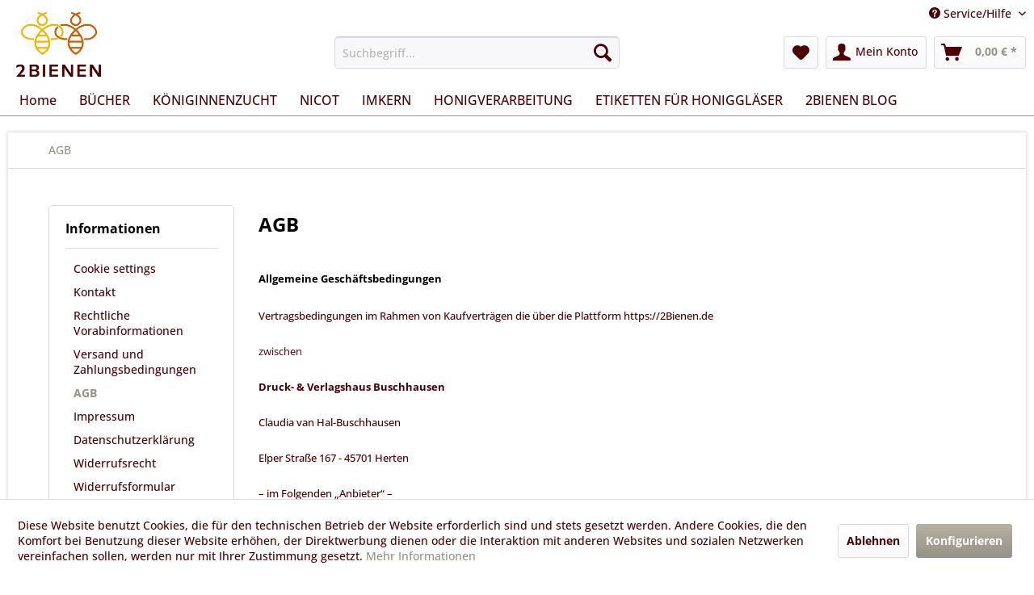

--- FILE ---
content_type: text/html; charset=UTF-8
request_url: https://2bienen.de/agb
body_size: 11572
content:
<!DOCTYPE html> <html class="no-js" lang="de" itemscope="itemscope" itemtype="https://schema.org/WebPage"> <head> <meta charset="utf-8"> <meta name="author" content="" /> <meta name="robots" content="index,follow" /> <meta name="revisit-after" content="15 days" /> <meta name="keywords" content="" /> <meta name="description" content="" /> <meta property="og:type" content="website" /> <meta property="og:site_name" content="2bienen.de" /> <meta property="og:title" content="2bienen.de" /> <meta property="og:description" content="" /> <meta property="og:image" content="https://2bienen.de/media/image/97/78/6f/2bienene_logo_rgb.png" /> <meta name="twitter:card" content="website" /> <meta name="twitter:site" content="2bienen.de" /> <meta name="twitter:title" content="2bienen.de" /> <meta name="twitter:description" content="" /> <meta name="twitter:image" content="https://2bienen.de/media/image/97/78/6f/2bienene_logo_rgb.png" /> <meta itemprop="copyrightHolder" content="2bienen.de" /> <meta itemprop="copyrightYear" content="2014" /> <meta itemprop="isFamilyFriendly" content="True" /> <meta itemprop="image" content="https://2bienen.de/media/image/97/78/6f/2bienene_logo_rgb.png" /> <meta name="viewport" content="width=device-width, initial-scale=1.0"> <meta name="mobile-web-app-capable" content="yes"> <meta name="apple-mobile-web-app-title" content="2bienen.de"> <meta name="apple-mobile-web-app-capable" content="yes"> <meta name="apple-mobile-web-app-status-bar-style" content="default"> <link rel="apple-touch-icon-precomposed" href="https://2bienen.de/media/image/6f/80/a3/2bienen_appletouch.png"> <link rel="shortcut icon" href="https://2bienen.de/media/image/63/54/8c/favicon.png"> <meta name="msapplication-navbutton-color" content="#959287" /> <meta name="application-name" content="2bienen.de" /> <meta name="msapplication-starturl" content="https://2bienen.de/" /> <meta name="msapplication-window" content="width=1024;height=768" /> <meta name="msapplication-TileImage" content="https://2bienen.de/media/image/a1/82/1a/2bienen_windows.png"> <meta name="msapplication-TileColor" content="#959287"> <meta name="theme-color" content="#959287" /> <link rel="canonical" href="https://2bienen.de/agb" /> <title itemprop="name">AGB | 2bienen.de</title> <link href="/web/cache/1764610448_1dd63aed019f9fe5400cc821ad0a9f9f.css" media="all" rel="stylesheet" type="text/css" /> <script>
window.basketData = {
hasData: false,
data:[]
};
</script> <script>
var gaProperty = 'UA-141018514-1';
// Disable tracking if the opt-out cookie exists.
var disableStr = 'ga-disable-' + gaProperty;
if (document.cookie.indexOf(disableStr + '=true') > -1) {
window[disableStr] = true;
}
// Opt-out function
function gaOptout() {
document.cookie = disableStr + '=true; expires=Thu, 31 Dec 2199 23:59:59 UTC; path=/';
window[disableStr] = true;
}
</script> <div data-googleAnalytics="true" data-googleConversionID="" data-googleConversionLabel="" data-googleConversionLanguage="" data-googleTrackingID="UA-141018514-1" data-googleAnonymizeIp="1" data-googleOptOutCookie="1" data-googleTrackingLibrary="ua" data-realAmount="" data-showCookieNote="1" data-cookieNoteMode="1" > </div> </head> <body class="is--ctl-custom is--act-index" data-dvsn-context-selection-status="true" data-dvsn-context-selection-status-url="/widgets/DvsnContextSelection/getStatus" data-dvsn-context-selection-modal-url="/widgets/DvsnContextSelection/getModalContent" data-dvsn-context-selection-submit-url="/widgets/DvsnContextSelection/setContext"> <div data-paypalUnifiedMetaDataContainer="true" data-paypalUnifiedRestoreOrderNumberUrl="https://2bienen.de/widgets/PaypalUnifiedOrderNumber/restoreOrderNumber" class="is--hidden"> </div> <div class="page-wrap"> <noscript class="noscript-main"> <div class="alert is--warning"> <div class="alert--icon"> <i class="icon--element icon--warning"></i> </div> <div class="alert--content"> Um 2bienen.de in vollem Umfang nutzen zu k&ouml;nnen, empfehlen wir Ihnen Javascript in Ihrem Browser zu aktiveren. </div> </div> </noscript> <header class="header-main"> <div class="top-bar"> <div class="container block-group"> <nav class="top-bar--navigation block" role="menubar">   <div class="navigation--entry entry--service has--drop-down" role="menuitem" aria-haspopup="true" data-drop-down-menu="true"> <i class="icon--service"></i> Service/Hilfe <ul class="service--list is--rounded" role="menu"> <li class="service--entry" role="menuitem"> <a class="service--link" href="https://2bienen.de/cookie-settings" title="Cookie settings" > Cookie settings </a> </li> <li class="service--entry" role="menuitem"> <a class="service--link" href="https://2bienen.de/kontaktformular" title="Kontakt" target="_self"> Kontakt </a> </li> <li class="service--entry" role="menuitem"> <a class="service--link" href="https://2bienen.de/rechtliche-vorabinformationen" title="Rechtliche Vorabinformationen" > Rechtliche Vorabinformationen </a> </li> <li class="service--entry" role="menuitem"> <a class="service--link" href="https://2bienen.de/versand-und-zahlungsbedingungen" title="Versand und Zahlungsbedingungen" > Versand und Zahlungsbedingungen </a> </li> <li class="service--entry" role="menuitem"> <a class="service--link" href="https://2bienen.de/agb" title="AGB" > AGB </a> </li> <li class="service--entry" role="menuitem"> <a class="service--link" href="https://2bienen.de/impressum" title="Impressum" > Impressum </a> </li> <li class="service--entry" role="menuitem"> <a class="service--link" href="https://2bienen.de/datenschutzerklaerung" title="Datenschutzerklärung" > Datenschutzerklärung </a> </li> <li class="service--entry" role="menuitem"> <a class="service--link" href="https://2bienen.de/widerrufsrecht" title="Widerrufsrecht" > Widerrufsrecht </a> </li> <li class="service--entry" role="menuitem"> <a class="service--link" href="https://2bienen.de/widerrufsformular" title="Widerrufsformular" > Widerrufsformular </a> </li> </ul> </div> </nav> </div> </div> <div class="container header--navigation"> <div class="logo-main block-group" role="banner"> <div class="logo--shop block"> <a class="logo--link" href="https://2bienen.de/" title="2bienen.de - zur Startseite wechseln"> <picture> <source srcset="https://2bienen.de/media/image/97/78/6f/2bienene_logo_rgb.png" media="(min-width: 78.75em)"> <source srcset="https://2bienen.de/media/image/97/78/6f/2bienene_logo_rgb.png" media="(min-width: 64em)"> <source srcset="https://2bienen.de/media/image/bc/c6/5e/2bienen_secondarylogo_rgb.png" media="(min-width: 48em)"> <img srcset="https://2bienen.de/media/image/bc/c6/5e/2bienen_secondarylogo_rgb.png" alt="2bienen.de - zur Startseite wechseln" /> </picture> </a> </div> </div> <nav class="shop--navigation block-group"> <ul class="navigation--list block-group" role="menubar"> <li class="navigation--entry entry--menu-left" role="menuitem"> <a class="entry--link entry--trigger btn is--icon-left" href="#offcanvas--left" data-offcanvas="true" data-offCanvasSelector=".sidebar-main" aria-label="Menü"> <i class="icon--menu"></i> Menü </a> </li> <li class="navigation--entry entry--search" role="menuitem" data-search="true" aria-haspopup="true" data-minLength="3"> <a class="btn entry--link entry--trigger" href="#show-hide--search" title="Suche anzeigen / schließen" aria-label="Suche anzeigen / schließen"> <i class="icon--search"></i> <span class="search--display">Suchen</span> </a> <form action="/search" method="get" class="main-search--form"> <input type="search" name="sSearch" aria-label="Suchbegriff..." class="main-search--field" autocomplete="off" autocapitalize="off" placeholder="Suchbegriff..." maxlength="30" /> <button type="submit" class="main-search--button" aria-label="Suchen"> <i class="icon--search"></i> <span class="main-search--text">Suchen</span> </button> <div class="form--ajax-loader">&nbsp;</div> </form> <div class="main-search--results"></div> </li>  <li class="navigation--entry entry--notepad" role="menuitem"> <a href="https://2bienen.de/note" title="Merkzettel" aria-label="Merkzettel" class="btn"> <i class="icon--heart"></i> </a> </li> <li class="navigation--entry entry--account with-slt" role="menuitem" data-offcanvas="true" data-offCanvasSelector=".account--dropdown-navigation"> <a href="https://2bienen.de/account" title="Mein Konto" aria-label="Mein Konto" class="btn is--icon-left entry--link account--link"> <i class="icon--account"></i> <span class="account--display"> Mein Konto </span> </a> <div class="account--dropdown-navigation"> <div class="navigation--smartphone"> <div class="entry--close-off-canvas"> <a href="#close-account-menu" class="account--close-off-canvas" title="Menü schließen" aria-label="Menü schließen"> Menü schließen <i class="icon--arrow-right"></i> </a> </div> </div> <div class="account--menu is--rounded is--personalized"> <span class="navigation--headline"> Mein Konto </span> <div class="account--menu-container"> <ul class="sidebar--navigation navigation--list is--level0 show--active-items"> <li class="navigation--entry"> <span class="navigation--signin"> <a href="https://2bienen.de/account#hide-registration" class="blocked--link btn is--primary navigation--signin-btn" data-collapseTarget="#registration" data-action="close"> Anmelden </a> <span class="navigation--register"> oder <a href="https://2bienen.de/account#show-registration" class="blocked--link" data-collapseTarget="#registration" data-action="open"> registrieren </a> </span> </span> </li> <li class="navigation--entry"> <a href="https://2bienen.de/account" title="Übersicht" class="navigation--link"> Übersicht </a> </li> <li class="navigation--entry"> <a href="https://2bienen.de/account/profile" title="Persönliche Daten" class="navigation--link" rel="nofollow"> Persönliche Daten </a> </li> <li class="navigation--entry"> <a href="https://2bienen.de/address/index/sidebar/" title="Adressen" class="navigation--link" rel="nofollow"> Adressen </a> </li> <li class="navigation--entry"> <a href="https://2bienen.de/account/payment" title="Zahlungsarten" class="navigation--link" rel="nofollow"> Zahlungsarten </a> </li> <li class="navigation--entry"> <a href="https://2bienen.de/account/orders" title="Bestellungen" class="navigation--link" rel="nofollow"> Bestellungen </a> </li> <li class="navigation--entry"> <a href="https://2bienen.de/account/downloads" title="Sofortdownloads" class="navigation--link" rel="nofollow"> Sofortdownloads </a> </li> <li class="navigation--entry"> <a href="https://2bienen.de/note" title="Merkzettel" class="navigation--link" rel="nofollow"> Merkzettel </a> </li> </ul> </div> </div> </div> </li> <li class="navigation--entry entry--cart" role="menuitem"> <a class="btn is--icon-left cart--link" href="https://2bienen.de/checkout/cart" title="Warenkorb" aria-label="Warenkorb"> <span class="cart--display"> Warenkorb </span> <span class="badge is--primary is--minimal cart--quantity is--hidden">0</span> <i class="icon--basket"></i> <span class="cart--amount"> 0,00&nbsp;&euro; * </span> </a> <div class="ajax-loader">&nbsp;</div> </li>  </ul> </nav> <div class="container--ajax-cart" data-collapse-cart="true" data-displayMode="offcanvas"></div> </div> </header> <nav class="navigation-main"> <div class="container" data-menu-scroller="true" data-listSelector=".navigation--list.container" data-viewPortSelector=".navigation--list-wrapper"> <div class="navigation--list-wrapper"> <ul class="navigation--list container" role="menubar" itemscope="itemscope" itemtype="https://schema.org/SiteNavigationElement"> <li class="navigation--entry is--home" role="menuitem"><a class="navigation--link is--first" href="https://2bienen.de/" title="Home" aria-label="Home" itemprop="url"><span itemprop="name">Home</span></a></li><li class="navigation--entry" role="menuitem"><a class="navigation--link" href="https://2bienen.de/buecher/" title="BÜCHER" aria-label="BÜCHER" itemprop="url"><span itemprop="name">BÜCHER</span></a></li><li class="navigation--entry" role="menuitem"><a class="navigation--link" href="https://2bienen.de/koeniginnenzucht/" title="KÖNIGINNENZUCHT" aria-label="KÖNIGINNENZUCHT" itemprop="url"><span itemprop="name">KÖNIGINNENZUCHT</span></a></li><li class="navigation--entry" role="menuitem"><a class="navigation--link" href="https://2bienen.de/nicot/" title="NICOT" aria-label="NICOT" itemprop="url"><span itemprop="name">NICOT</span></a></li><li class="navigation--entry" role="menuitem"><a class="navigation--link" href="https://2bienen.de/imkern/" title="IMKERN" aria-label="IMKERN" itemprop="url"><span itemprop="name">IMKERN</span></a></li><li class="navigation--entry" role="menuitem"><a class="navigation--link" href="https://2bienen.de/honigverarbeitung/" title="HONIGVERARBEITUNG" aria-label="HONIGVERARBEITUNG" itemprop="url"><span itemprop="name">HONIGVERARBEITUNG</span></a></li><li class="navigation--entry" role="menuitem"><a class="navigation--link" href="https://2bienen.de/etiketten-fuer-honigglaeser/" title="ETIKETTEN FÜR HONIGGLÄSER" aria-label="ETIKETTEN FÜR HONIGGLÄSER" itemprop="url"><span itemprop="name">ETIKETTEN FÜR HONIGGLÄSER</span></a></li><li class="navigation--entry" role="menuitem"><a class="navigation--link" href="https://2bienen.de/2bienen-blog/" title="2BIENEN BLOG" aria-label="2BIENEN BLOG" itemprop="url"><span itemprop="name">2BIENEN BLOG</span></a></li> </ul> </div> </div> </nav> <section class="content-main container block-group"> <nav class="content--breadcrumb block"> <ul class="breadcrumb--list" role="menu" itemscope itemtype="https://schema.org/BreadcrumbList"> <li role="menuitem" class="breadcrumb--entry is--active" itemprop="itemListElement" itemscope itemtype="https://schema.org/ListItem"> <a class="breadcrumb--link" href="https://2bienen.de/agb" title="AGB" itemprop="item"> <link itemprop="url" href="https://2bienen.de/agb" /> <span class="breadcrumb--title" itemprop="name">AGB</span> </a> <meta itemprop="position" content="0" /> </li> </ul> </nav> <div class="content-main--inner"> <div id='cookie-consent' class='off-canvas is--left block-transition' data-cookie-consent-manager='true' data-cookieTimeout='60'> <div class='cookie-consent--header cookie-consent--close'> Cookie-Einstellungen <i class="icon--arrow-right"></i> </div> <div class='cookie-consent--description'> Diese Website benutzt Cookies, die für den technischen Betrieb der Website erforderlich sind und stets gesetzt werden. Andere Cookies, die den Komfort bei Benutzung dieser Website erhöhen, der Direktwerbung dienen oder die Interaktion mit anderen Websites und sozialen Netzwerken vereinfachen sollen, werden nur mit Ihrer Zustimmung gesetzt. </div> <div class='cookie-consent--configuration'> <div class='cookie-consent--configuration-header'> <div class='cookie-consent--configuration-header-text'>Konfiguration</div> </div> <div class='cookie-consent--configuration-main'> <div class='cookie-consent--group'> <input type="hidden" class="cookie-consent--group-name" value="technical" /> <label class="cookie-consent--group-state cookie-consent--state-input cookie-consent--required"> <input type="checkbox" name="technical-state" class="cookie-consent--group-state-input" disabled="disabled" checked="checked"/> <span class="cookie-consent--state-input-element"></span> </label> <div class='cookie-consent--group-title' data-collapse-panel='true' data-contentSiblingSelector=".cookie-consent--group-container"> <div class="cookie-consent--group-title-label cookie-consent--state-label"> Technisch erforderlich </div> <span class="cookie-consent--group-arrow is-icon--right"> <i class="icon--arrow-right"></i> </span> </div> <div class='cookie-consent--group-container'> <div class='cookie-consent--group-description'> Diese Cookies sind für die Grundfunktionen des Shops notwendig. </div> <div class='cookie-consent--cookies-container'> <div class='cookie-consent--cookie'> <input type="hidden" class="cookie-consent--cookie-name" value="cookieDeclined" /> <label class="cookie-consent--cookie-state cookie-consent--state-input cookie-consent--required"> <input type="checkbox" name="cookieDeclined-state" class="cookie-consent--cookie-state-input" disabled="disabled" checked="checked" /> <span class="cookie-consent--state-input-element"></span> </label> <div class='cookie--label cookie-consent--state-label'> "Alle Cookies ablehnen" Cookie </div> </div> <div class='cookie-consent--cookie'> <input type="hidden" class="cookie-consent--cookie-name" value="allowCookie" /> <label class="cookie-consent--cookie-state cookie-consent--state-input cookie-consent--required"> <input type="checkbox" name="allowCookie-state" class="cookie-consent--cookie-state-input" disabled="disabled" checked="checked" /> <span class="cookie-consent--state-input-element"></span> </label> <div class='cookie--label cookie-consent--state-label'> "Alle Cookies annehmen" Cookie </div> </div> <div class='cookie-consent--cookie'> <input type="hidden" class="cookie-consent--cookie-name" value="shop" /> <label class="cookie-consent--cookie-state cookie-consent--state-input cookie-consent--required"> <input type="checkbox" name="shop-state" class="cookie-consent--cookie-state-input" disabled="disabled" checked="checked" /> <span class="cookie-consent--state-input-element"></span> </label> <div class='cookie--label cookie-consent--state-label'> Ausgewählter Shop </div> </div> <div class='cookie-consent--cookie'> <input type="hidden" class="cookie-consent--cookie-name" value="csrf_token" /> <label class="cookie-consent--cookie-state cookie-consent--state-input cookie-consent--required"> <input type="checkbox" name="csrf_token-state" class="cookie-consent--cookie-state-input" disabled="disabled" checked="checked" /> <span class="cookie-consent--state-input-element"></span> </label> <div class='cookie--label cookie-consent--state-label'> CSRF-Token </div> </div> <div class='cookie-consent--cookie'> <input type="hidden" class="cookie-consent--cookie-name" value="cookiePreferences" /> <label class="cookie-consent--cookie-state cookie-consent--state-input cookie-consent--required"> <input type="checkbox" name="cookiePreferences-state" class="cookie-consent--cookie-state-input" disabled="disabled" checked="checked" /> <span class="cookie-consent--state-input-element"></span> </label> <div class='cookie--label cookie-consent--state-label'> Cookie-Einstellungen </div> </div> <div class='cookie-consent--cookie'> <input type="hidden" class="cookie-consent--cookie-name" value="x-cache-context-hash" /> <label class="cookie-consent--cookie-state cookie-consent--state-input cookie-consent--required"> <input type="checkbox" name="x-cache-context-hash-state" class="cookie-consent--cookie-state-input" disabled="disabled" checked="checked" /> <span class="cookie-consent--state-input-element"></span> </label> <div class='cookie--label cookie-consent--state-label'> Individuelle Preise </div> </div> <div class='cookie-consent--cookie'> <input type="hidden" class="cookie-consent--cookie-name" value="slt" /> <label class="cookie-consent--cookie-state cookie-consent--state-input cookie-consent--required"> <input type="checkbox" name="slt-state" class="cookie-consent--cookie-state-input" disabled="disabled" checked="checked" /> <span class="cookie-consent--state-input-element"></span> </label> <div class='cookie--label cookie-consent--state-label'> Kunden-Wiedererkennung </div> </div> <div class='cookie-consent--cookie'> <input type="hidden" class="cookie-consent--cookie-name" value="nocache" /> <label class="cookie-consent--cookie-state cookie-consent--state-input cookie-consent--required"> <input type="checkbox" name="nocache-state" class="cookie-consent--cookie-state-input" disabled="disabled" checked="checked" /> <span class="cookie-consent--state-input-element"></span> </label> <div class='cookie--label cookie-consent--state-label'> Kundenspezifisches Caching </div> </div> <div class='cookie-consent--cookie'> <input type="hidden" class="cookie-consent--cookie-name" value="paypal-cookies" /> <label class="cookie-consent--cookie-state cookie-consent--state-input cookie-consent--required"> <input type="checkbox" name="paypal-cookies-state" class="cookie-consent--cookie-state-input" disabled="disabled" checked="checked" /> <span class="cookie-consent--state-input-element"></span> </label> <div class='cookie--label cookie-consent--state-label'> PayPal-Zahlungen </div> </div> <div class='cookie-consent--cookie'> <input type="hidden" class="cookie-consent--cookie-name" value="session" /> <label class="cookie-consent--cookie-state cookie-consent--state-input cookie-consent--required"> <input type="checkbox" name="session-state" class="cookie-consent--cookie-state-input" disabled="disabled" checked="checked" /> <span class="cookie-consent--state-input-element"></span> </label> <div class='cookie--label cookie-consent--state-label'> Session </div> </div> <div class='cookie-consent--cookie'> <input type="hidden" class="cookie-consent--cookie-name" value="currency" /> <label class="cookie-consent--cookie-state cookie-consent--state-input cookie-consent--required"> <input type="checkbox" name="currency-state" class="cookie-consent--cookie-state-input" disabled="disabled" checked="checked" /> <span class="cookie-consent--state-input-element"></span> </label> <div class='cookie--label cookie-consent--state-label'> Währungswechsel </div> </div> </div> </div> </div> <div class='cookie-consent--group'> <input type="hidden" class="cookie-consent--group-name" value="comfort" /> <label class="cookie-consent--group-state cookie-consent--state-input"> <input type="checkbox" name="comfort-state" class="cookie-consent--group-state-input"/> <span class="cookie-consent--state-input-element"></span> </label> <div class='cookie-consent--group-title' data-collapse-panel='true' data-contentSiblingSelector=".cookie-consent--group-container"> <div class="cookie-consent--group-title-label cookie-consent--state-label"> Komfortfunktionen </div> <span class="cookie-consent--group-arrow is-icon--right"> <i class="icon--arrow-right"></i> </span> </div> <div class='cookie-consent--group-container'> <div class='cookie-consent--group-description'> Diese Cookies werden genutzt um das Einkaufserlebnis noch ansprechender zu gestalten, beispielsweise für die Wiedererkennung des Besuchers. </div> <div class='cookie-consent--cookies-container'> <div class='cookie-consent--cookie'> <input type="hidden" class="cookie-consent--cookie-name" value="sUniqueID" /> <label class="cookie-consent--cookie-state cookie-consent--state-input"> <input type="checkbox" name="sUniqueID-state" class="cookie-consent--cookie-state-input" /> <span class="cookie-consent--state-input-element"></span> </label> <div class='cookie--label cookie-consent--state-label'> Merkzettel </div> </div> </div> </div> </div> <div class='cookie-consent--group'> <input type="hidden" class="cookie-consent--group-name" value="statistics" /> <label class="cookie-consent--group-state cookie-consent--state-input"> <input type="checkbox" name="statistics-state" class="cookie-consent--group-state-input"/> <span class="cookie-consent--state-input-element"></span> </label> <div class='cookie-consent--group-title' data-collapse-panel='true' data-contentSiblingSelector=".cookie-consent--group-container"> <div class="cookie-consent--group-title-label cookie-consent--state-label"> Statistik & Tracking </div> <span class="cookie-consent--group-arrow is-icon--right"> <i class="icon--arrow-right"></i> </span> </div> <div class='cookie-consent--group-container'> <div class='cookie-consent--cookies-container'> <div class='cookie-consent--cookie'> <input type="hidden" class="cookie-consent--cookie-name" value="sib_cuid" /> <label class="cookie-consent--cookie-state cookie-consent--state-input"> <input type="checkbox" name="sib_cuid-state" class="cookie-consent--cookie-state-input" /> <span class="cookie-consent--state-input-element"></span> </label> <div class='cookie--label cookie-consent--state-label'> Brevo Tracking Cookies </div> </div> <div class='cookie-consent--cookie'> <input type="hidden" class="cookie-consent--cookie-name" value="x-ua-device" /> <label class="cookie-consent--cookie-state cookie-consent--state-input"> <input type="checkbox" name="x-ua-device-state" class="cookie-consent--cookie-state-input" /> <span class="cookie-consent--state-input-element"></span> </label> <div class='cookie--label cookie-consent--state-label'> Endgeräteerkennung </div> </div> <div class='cookie-consent--cookie'> <input type="hidden" class="cookie-consent--cookie-name" value="_ga" /> <label class="cookie-consent--cookie-state cookie-consent--state-input"> <input type="checkbox" name="_ga-state" class="cookie-consent--cookie-state-input" /> <span class="cookie-consent--state-input-element"></span> </label> <div class='cookie--label cookie-consent--state-label'> Google Analytics </div> </div> <div class='cookie-consent--cookie'> <input type="hidden" class="cookie-consent--cookie-name" value="partner" /> <label class="cookie-consent--cookie-state cookie-consent--state-input"> <input type="checkbox" name="partner-state" class="cookie-consent--cookie-state-input" /> <span class="cookie-consent--state-input-element"></span> </label> <div class='cookie--label cookie-consent--state-label'> Partnerprogramm </div> </div> </div> </div> </div> </div> </div> <div class="cookie-consent--save"> <input class="cookie-consent--save-button btn is--primary" type="button" value="Einstellungen speichern" /> </div> </div> <aside class="sidebar-main off-canvas"> <div class="navigation--smartphone"> <ul class="navigation--list "> <li class="navigation--entry entry--close-off-canvas"> <a href="#close-categories-menu" title="Menü schließen" class="navigation--link"> Menü schließen <i class="icon--arrow-right"></i> </a> </li> </ul> <div class="mobile--switches">   </div> </div> <div class="sidebar--categories-wrapper" data-subcategory-nav="true" data-mainCategoryId="3" data-categoryId="4" data-fetchUrl="/widgets/listing/getCustomPage/pageId/4"> <div class="categories--headline navigation--headline"> Kategorien </div> <div class="sidebar--categories-navigation"> <ul class="sidebar--navigation categories--navigation navigation--list is--drop-down is--level0 is--rounded" role="menu"> <li class="navigation--entry has--sub-children" role="menuitem"> <a class="navigation--link link--go-forward" href="https://2bienen.de/buecher/" data-categoryId="6" data-fetchUrl="/widgets/listing/getCategory/categoryId/6" title="BÜCHER" > BÜCHER <span class="is--icon-right"> <i class="icon--arrow-right"></i> </span> </a> </li> <li class="navigation--entry has--sub-children" role="menuitem"> <a class="navigation--link link--go-forward" href="https://2bienen.de/koeniginnenzucht/" data-categoryId="36" data-fetchUrl="/widgets/listing/getCategory/categoryId/36" title="KÖNIGINNENZUCHT" > KÖNIGINNENZUCHT <span class="is--icon-right"> <i class="icon--arrow-right"></i> </span> </a> </li> <li class="navigation--entry" role="menuitem"> <a class="navigation--link" href="https://2bienen.de/nicot/" data-categoryId="10" data-fetchUrl="/widgets/listing/getCategory/categoryId/10" title="NICOT" > NICOT </a> </li> <li class="navigation--entry has--sub-children" role="menuitem"> <a class="navigation--link link--go-forward" href="https://2bienen.de/imkern/" data-categoryId="7" data-fetchUrl="/widgets/listing/getCategory/categoryId/7" title="IMKERN" > IMKERN <span class="is--icon-right"> <i class="icon--arrow-right"></i> </span> </a> </li> <li class="navigation--entry has--sub-children" role="menuitem"> <a class="navigation--link link--go-forward" href="https://2bienen.de/honigverarbeitung/" data-categoryId="49" data-fetchUrl="/widgets/listing/getCategory/categoryId/49" title="HONIGVERARBEITUNG" > HONIGVERARBEITUNG <span class="is--icon-right"> <i class="icon--arrow-right"></i> </span> </a> </li> <li class="navigation--entry has--sub-children" role="menuitem"> <a class="navigation--link link--go-forward" href="https://2bienen.de/etiketten-fuer-honigglaeser/" data-categoryId="8" data-fetchUrl="/widgets/listing/getCategory/categoryId/8" title="ETIKETTEN FÜR HONIGGLÄSER" > ETIKETTEN FÜR HONIGGLÄSER <span class="is--icon-right"> <i class="icon--arrow-right"></i> </span> </a> </li> <li class="navigation--entry" role="menuitem"> <a class="navigation--link" href="https://2bienen.de/2bienen-blog/" data-categoryId="11" data-fetchUrl="/widgets/listing/getCategory/categoryId/11" title="2BIENEN BLOG" > 2BIENEN BLOG </a> </li> </ul> </div> <div class="shop-sites--container is--rounded"> <div class="shop-sites--headline navigation--headline"> Informationen </div> <ul class="shop-sites--navigation sidebar--navigation navigation--list is--drop-down is--level0" role="menu"> <li class="navigation--entry" role="menuitem"> <a class="navigation--link" href="https://2bienen.de/cookie-settings" title="Cookie settings" data-categoryId="49" data-fetchUrl="/widgets/listing/getCustomPage/pageId/49" > Cookie settings </a> </li> <li class="navigation--entry" role="menuitem"> <a class="navigation--link" href="https://2bienen.de/kontaktformular" title="Kontakt" data-categoryId="1" data-fetchUrl="/widgets/listing/getCustomPage/pageId/1" target="_self"> Kontakt </a> </li> <li class="navigation--entry" role="menuitem"> <a class="navigation--link" href="https://2bienen.de/rechtliche-vorabinformationen" title="Rechtliche Vorabinformationen" data-categoryId="43" data-fetchUrl="/widgets/listing/getCustomPage/pageId/43" > Rechtliche Vorabinformationen </a> </li> <li class="navigation--entry" role="menuitem"> <a class="navigation--link" href="https://2bienen.de/versand-und-zahlungsbedingungen" title="Versand und Zahlungsbedingungen" data-categoryId="6" data-fetchUrl="/widgets/listing/getCustomPage/pageId/6" > Versand und Zahlungsbedingungen </a> </li> <li class="navigation--entry is--active" role="menuitem"> <a class="navigation--link is--active" href="https://2bienen.de/agb" title="AGB" data-categoryId="4" data-fetchUrl="/widgets/listing/getCustomPage/pageId/4" > AGB </a> </li> <li class="navigation--entry" role="menuitem"> <a class="navigation--link" href="https://2bienen.de/impressum" title="Impressum" data-categoryId="3" data-fetchUrl="/widgets/listing/getCustomPage/pageId/3" > Impressum </a> </li> <li class="navigation--entry" role="menuitem"> <a class="navigation--link" href="https://2bienen.de/datenschutzerklaerung" title="Datenschutzerklärung" data-categoryId="7" data-fetchUrl="/widgets/listing/getCustomPage/pageId/7" > Datenschutzerklärung </a> </li> <li class="navigation--entry" role="menuitem"> <a class="navigation--link" href="https://2bienen.de/widerrufsrecht" title="Widerrufsrecht" data-categoryId="8" data-fetchUrl="/widgets/listing/getCustomPage/pageId/8" > Widerrufsrecht </a> </li> <li class="navigation--entry" role="menuitem"> <a class="navigation--link" href="https://2bienen.de/widerrufsformular" title="Widerrufsformular" data-categoryId="45" data-fetchUrl="/widgets/listing/getCustomPage/pageId/45" > Widerrufsformular </a> </li> </ul> </div> </div> </aside> <div class="content--wrapper"> <div class="custom-page--content content block"> <div class="content--custom"> <h1 class="custom-page--tab-headline">AGB</h1> <h1><span style="font-size: small;">Allgemeine Geschäftsbedingungen</span></h1> <div class="entry-content"> <p><span style="font-size: small;">Vertragsbedingungen im Rahmen von Kaufverträgen die über die Plattform&nbsp;https://2Bienen.de</span></p> <p><span style="font-weight: normal; font-size: small;">zwischen</span></p> <p><strong><span style="font-size: small;">Druck- &amp; Verlagshaus Buschhausen</span></strong></p> <p><span style="font-size: small;">Claudia van Hal-Buschhausen</span></p> <p><span style="font-size: small;">Elper Straße 167 - 45701 Herten</span></p> <p><span style="font-size: small;">– im Folgenden&nbsp;„Anbieter“&nbsp;–</span></p> <p><span style="font-size: small;">und</span></p> <p><span style="font-size: small;">den in § 2 dieser AGB bezeichneten Nutzern dieser Plattform&nbsp;– im Folgenden „Kunde/Kunden“ – geschlossen werden.</span></p> </div> <h3><span style="font-size: small;">§ 1 Geltungsbereich</span></h3> <div class="entry-content"> <p><span style="font-size: small;">Für die Geschäftsbeziehung zwischen dem Anbieter und dem Kunden gelten ausschließlich die nachfolgenden Allgemeinen Geschäftsbedingungen in ihrer zum Zeitpunkt der Bestellung gültigen Fassung. Abweichende Bedingungen des Kunden werden nicht anerkannt, es sei denn, der Anbieter stimmt ihrer Geltung ausdrücklich schriftlich zu.</span></p> </div> <h3><span style="font-size: small;">§ 2 Vertragsschluss</span></h3> <div class="entry-content"> <p><span style="font-size: small;">(1) Der Kunde kann aus dem Sortiment des Anbieters Produkte auswählen und diese über den Button „in den Warenkorb“ in einem so genannten Warenkorb sammeln. Über den Button „Jetzt kaufen“ gibt er einen verbindlichen Antrag zum Kauf der im Warenkorb befindlichen Waren ab. Vor Abschicken der Bestellung kann der Kunde die Daten jederzeit ändern und&nbsp;einsehen.</span></p> <p><span style="font-size: small;">(2) Der Anbieter schickt daraufhin dem Kunden eine automatische Empfangsbestätigung mit dem Betreff „Bestätigung deiner Bestellung bei Druck- &amp; Verlagshaus Buschhausen“ per E-Mail zu, in welcher die Bestellung des Kunden nochmals aufgeführt wird und die der Kunde über die Funktion „Drucken“ ausdrucken kann.&nbsp;Die Bestellung des Kunden (1) stellt hierbei das Angebot zum Vertragsschluss mit dem jeweiligen Inhalt des Warenkorbs dar. Die Empfangsbestätigung (Bestellbestätigung) stellt die Annahme des Angebots durch den Anbieter dar. In dieser wird der Inhalt der Bestellung zusammengefasst.&nbsp;In dieser E-Mail oder in einer separaten E-Mail, jedoch spätestens bei Lieferung der Ware, wird der Vertragstext (bestehend aus Bestellung, AGB und Auftragsbestätigung) dem Kunden von uns auf einem dauerhaften Datenträger (E-Mail oder Papierausdruck) zugesandt. Der Vertragstext wird unter Wahrung&nbsp;des Datenschutzes gespeichert.</span></p> <p><span style="font-size: small;">(3) Der Vertragsschluss erfolgt in den Sprachen: Deutsch.</span></p> </div> <h3><span style="font-size: small;">§ 3 Lieferung, Warenverfügbarkeit, Zahlungsmodalitäten</span></h3> <div class="entry-content"> <p><span style="font-size: small;">(1) Von uns angegebene Lieferzeiten berechnen sich vom Zeitpunkt unserer Auftragsbestätigung (§ 2 (2) dieser AGB), vorherige Zahlung des Kaufpreises vorausgesetzt.</span></p> <p><span style="font-size: small;">(2) Ist das vom Kunden in der Bestellung bezeichnete Produkt nur vorübergehend nicht verfügbar, teilt der Anbieter dem Kunden dies ebenfalls unverzüglich mit. Bei einer Lieferungsverzögerung von mehr als zwei Wochen hat der Kunde das Recht, vom Vertrag zurückzutreten. Im Übrigen ist in diesem Fall auch der Anbieter berechtigt, sich vom Vertrag zu lösen. Hierbei wird er eventuell bereits geleistete Zahlungen des Kunden unverzüglich erstatten.</span></p> <p><span style="font-size: small;">(3) Es bestehen die folgenden Lieferbeschränkungen: Der Anbieter liefert nur an Kunden, die ihren gewöhnlichen Aufenthalt (Rechnungsadresse) in einem der nachfolgenden Länder haben und im selben Land eine Lieferadresse&nbsp;angeben können: Belgien, Frankreich, Italien, Liechtenstein, Luxemburg, Niederlande, Österreich.</span></p> <p><span style="font-size: small;">(4) Der Kunde kann die Zahlung per Überweisung/ Vorkasse, PayPal vornehmen.</span></p> <p><span style="font-size: small;">(5) Die Zahlung des Kaufpreises ist unmittelbar mit Vertragsschluss fällig. Ist die Fälligkeit der Zahlung nach dem Kalender bestimmt, so kommt der Kunde bereits durch Versäumung des Termins in Verzug.</span></p> </div> <h3><span style="font-size: small;">§ 4 Eigentumsvorbehalt</span></h3> <div class="entry-content"> <p><span style="font-size: small;">Bis zur vollständigen Bezahlung des Kaufpreises verbleiben die gelieferten Waren im Eigentum des Anbieters.</span></p> </div> <h3><span style="font-size: small;">§ 5 Preise und Versandkosten</span></h3> <div class="entry-content"> <p><span style="font-size: small;">(1) Alle Preise, die auf der Website des Anbieters angegeben sind, verstehen sich einschließlich der jeweils gültigen gesetzlichen Umsatzsteuer.</span></p> <p><span style="font-size: small;">(2) Die entsprechenden Versandkosten werden dem Kunden im Bestellformular angegeben und sind vom Kunden zu tragen, soweit der Kunde nicht von&nbsp;einem etwaigen&nbsp;Widerrufsrecht Gebrauch macht.</span></p> </div> <h3><span style="font-size: small;">§ 6 Sachmängelgewährleistung</span></h3> <div class="entry-content"> <p><span style="font-size: small;">(1) Der Anbieter haftet für Sachmängel nach den hierfür geltenden gesetzlichen Vorschriften, insbesondere §§ 434 ff. BGB. Gegenüber Unternehmern beträgt die Gewährleistungsfrist auf vom Anbieter gelieferte Sachen 12 Monate.</span></p> </div> <h3><span style="font-size: small;">§ 7 Haftung</span></h3> <div class="entry-content"> <p><span style="font-size: small;">(1) Ansprüche des Kunden auf Schadensersatz sind ausgeschlossen. Hiervon ausgenommen sind Schadensersatzansprüche des Kunden aus der Verletzung des Lebens, des Körpers, der Gesundheit oder aus der Verletzung wesentlicher Vertragspflichten (Kardinalpflichten) sowie die Haftung für sonstige Schäden, die auf einer vorsätzlichen oder grob fahrlässigen Pflichtverletzung des Anbieters, seiner gesetzlichen Vertreter oder Erfüllungsgehilfen beruhen. Wesentliche Vertragspflichten sind solche, deren Erfüllung zur Erreichung des Ziels des Vertrags notwendig ist.</span></p> <p><span style="font-size: small;">(2) Bei der Verletzung wesentlicher Vertragspflichten haftet der Anbieter nur auf den vertragstypischen, vorhersehbaren Schaden, wenn dieser einfach fahrlässig verursacht wurde, es sei denn, es handelt sich um Schadensersatzansprüche des Kunden aus einer Verletzung des Lebens, des Körpers oder der Gesundheit.</span></p> <p><span style="font-size: small;">(3) Die Einschränkungen der Abs. 1 und 2 gelten auch zugunsten der gesetzlichen Vertreter und Erfüllungsgehilfen des Anbieters, wenn Ansprüche direkt gegen diese geltend gemacht werden.</span></p> <p><span style="font-size: small;">(4) Die Vorschriften des Produkthaftungsgesetzes bleiben unberührt.</span></p> </div> <h3><span style="font-size: small;">§ 8 Hinweise zur Datenverarbeitung</span></h3> <div class="entry-content"> <p><span style="font-size: small;">(1) Der Anbieter erhebt im Rahmen der Abwicklung von Verträgen Daten des Kunden. Er beachtet dabei insbesondere die Vorschriften des Bundesdatenschutzgesetzes und des Telemediengesetzes. Ohne Einwilligung des Kunden wird der Anbieter Bestands- und Nutzungsdaten des Kunden nur erheben, verarbeiten oder nutzen, soweit dies für die Abwicklung des Vertragsverhältnisses und für die Inanspruchnahme und Abrechnung von Telemedien erforderlich ist.</span></p> <p><span style="font-size: small;">(2) Ohne die Einwilligung des Kunden wird der Anbieter Daten des Kunden nicht für Zwecke der Werbung, Markt- oder Meinungsforschung nutzen.</span></p> </div> <h3><span style="font-size: small;">§ 9 Schlussbestimmungen</span></h3> <div class="entry-content"> <p><span style="font-size: small;">(1) Auf Verträge zwischen dem Anbieter und den Kunden findet das Recht der Bundesrepublik Deutschland unter Ausschluss des UN-Kaufrechts sowie des internationalen Privatrechts Anwendung.</span></p> <p><span style="font-size: small;">(2) Sofern es sich beim Kunden um einen Kaufmann, eine juristische Person des öffentlichen Rechts oder um ein öffentlich-rechtliches Sondervermögen handelt, ist Gerichtsstand für alle Streitigkeiten aus Vertragsverhältnissen zwischen dem Kunden und dem Anbieter der Sitz des Anbieters.</span></p> </div> <div class="entry-content"> <p><span style="font-size: small;">(3) Der Vertrag bleibt auch bei rechtlicher Unwirksamkeit einzelner Punkte in seinen übrigen Teilen verbindlich. Anstelle der unwirksamen Punkte treten, soweit vorhanden, die gesetzlichen Vorschriften. Soweit dies für eine Vertragspartei eine unzumutbare Härte darstellen würde, wird der Vertrag jedoch im Ganzen unwirksam.</span></p> </div> </div> </div> </div> <div class="last-seen-products is--hidden" data-last-seen-products="true" data-productLimit="5"> <div class="last-seen-products--title"> Zuletzt angesehen </div> <div class="last-seen-products--slider product-slider" data-product-slider="true"> <div class="last-seen-products--container product-slider--container"></div> </div> </div> </div> </section> <footer class="footer-main"> <div class="container"> <div class="footer--columns block-group"> <div class="footer--column column--hotline is--first block"> <div class="column--headline">Service Hotline</div> <div class="column--content"> <p class="column--desc">Telefonische Unterst&uuml;tzung und Beratung erhalten Sie, Montag bis Freitag von 09:00 - 11:00 Uhr, unter folgender Mobilnummer:<br><a href="tel:+491721616981" class="footer--phone-link">+49 (0)172 161 69 81</a><br><br/>Von 13.00 bis 19.00 Uhr nutzen sie bitte die folgende Mobilnummer:<br><a href="tel:+491725176862" class="footer--phone-link">+49 (0)172 517 68 62</a><br/>Danke dafür!</p> </div> </div> <div class="footer--column column--menu block"> <div class="column--headline">Shop Service</div> <nav class="column--navigation column--content"> <ul class="navigation--list" role="menu"> <li class="navigation--entry" role="menuitem"> <a class="navigation--link" href="https://2bienen.de/defektes-produkt" title="Defektes Produkt" target="_self"> Defektes Produkt </a> </li> <li class="navigation--entry" role="menuitem"> <a class="navigation--link" href="https://2bienen.de/kontaktformular" title="Kontakt" target="_self"> Kontakt </a> </li> <li class="navigation--entry" role="menuitem"> <a class="navigation--link" href="https://2bienen.de/rechtliche-vorabinformationen" title="Rechtliche Vorabinformationen"> Rechtliche Vorabinformationen </a> </li> <li class="navigation--entry" role="menuitem"> <a class="navigation--link" href="https://2bienen.de/versand-und-zahlungsbedingungen" title="Versand und Zahlungsbedingungen"> Versand und Zahlungsbedingungen </a> </li> <li class="navigation--entry" role="menuitem"> <a class="navigation--link" href="https://2bienen.de/agb" title="AGB"> AGB </a> </li> <li class="navigation--entry" role="menuitem"> <a class="navigation--link" href="https://2bienen.de/rueckgabe" title="Rückgabe" target="_self"> Rückgabe </a> </li> <li class="navigation--entry" role="menuitem"> <a class="navigation--link" href="https://2bienen.de/widerrufsrecht" title="Widerrufsrecht"> Widerrufsrecht </a> </li> <li class="navigation--entry" role="menuitem"> <a class="navigation--link" href="https://2bienen.de/widerrufsformular" title="Widerrufsformular"> Widerrufsformular </a> </li> </ul> </nav> </div> <div class="footer--column column--menu block"> <div class="column--headline">Informationen</div> <nav class="column--navigation column--content"> <ul class="navigation--list" role="menu"> <li class="navigation--entry" role="menuitem"> <a class="navigation--link" href="https://2bienen.de/cookie-settings" title="Cookie settings"> Cookie settings </a> </li> <li class="navigation--entry" role="menuitem"> <a class="navigation--link" href="https://2bienen.de/f-a-zu-unseren-etiketten" title="F&amp;A zu unseren Etiketten"> F&A zu unseren Etiketten </a> </li> <li class="navigation--entry" role="menuitem"> <a class="navigation--link" href="https://2bienen.de/impressum" title="Impressum"> Impressum </a> </li> <li class="navigation--entry" role="menuitem"> <a class="navigation--link" href="https://2bienen.de/datenschutzerklaerung" title="Datenschutzerklärung"> Datenschutzerklärung </a> </li> <li class="navigation--entry" role="menuitem"> <a class="navigation--link" href="http://www.biolandhonig.net" title="&lt;p style=&quot;margin-top: 2em;&quot;&gt;&lt;img style=&quot;float:left;margin-right:1rem;&quot; src=&quot;/media/image/dd/7c/21/cropped-cropped-Imker.png&quot; alt=&quot;bioland&quot; width=&quot;20&quot; height=&quot;auto&quot;&lt;/img&gt;&lt;b&gt;BIOLAND-Imkerei&lt;br&gt; zur Elpe in Scherlebeck&lt;/b&gt;&lt;/p&gt;" target="_blank"> <p style="margin-top: 2em;"><img style="float:left;margin-right:1rem;" src="/media/image/dd/7c/21/cropped-cropped-Imker.png" alt="bioland" width="20" height="auto"</img><b>BIOLAND-Imkerei<br> zur Elpe in Scherlebeck</b></p> </a> </li> </ul> </nav> </div> <div class="footer--column column--newsletter is--last block"> <div class="column--headline">Newsletter</div> <div class="column--content" data-newsletter="true"> <p class="column--desc"> Abonnieren Sie den 2Bienen Newsletter und verpassen Sie keine Neuigkeiten oder Aktionen mehr. </p> <form class="newsletter--form" action="https://2bienen.de/newsletter" method="post"> <input type="hidden" value="1" name="subscribeToNewsletter" /> <div class="content"> <input type="email" aria-label="Ihre E-Mail Adresse" name="newsletter" class="newsletter--field" placeholder="Ihre E-Mail Adresse" /> <input type="hidden" name="redirect"> <button type="submit" aria-label="Newsletter abonnieren" class="newsletter--button btn"> <i class="icon--mail"></i> <span class="button--text">Newsletter abonnieren</span> </button> </div> </form> </div> </div> </div> <div class="footer--bottom"> <div class="footer--vat-info"> <p class="vat-info--text"> * Alle Preise inkl. gesetzl. Mehrwertsteuer zzgl. <a title="Versandkosten" href="https://2bienen.de/versand-und-zahlungsbedingungen">Versandkosten</a> und ggf. Nachnahmegebühren, wenn nicht anders beschrieben </p> </div> <div class="container footer-minimal"> <div class="footer--service-menu"> <ul class="service--list is--rounded" role="menu"> <li class="service--entry" role="menuitem"> <a class="service--link" href="https://2bienen.de/cookie-settings" title="Cookie settings" > Cookie settings </a> </li> <li class="service--entry" role="menuitem"> <a class="service--link" href="https://2bienen.de/kontaktformular" title="Kontakt" target="_self"> Kontakt </a> </li> <li class="service--entry" role="menuitem"> <a class="service--link" href="https://2bienen.de/rechtliche-vorabinformationen" title="Rechtliche Vorabinformationen" > Rechtliche Vorabinformationen </a> </li> <li class="service--entry" role="menuitem"> <a class="service--link" href="https://2bienen.de/versand-und-zahlungsbedingungen" title="Versand und Zahlungsbedingungen" > Versand und Zahlungsbedingungen </a> </li> <li class="service--entry" role="menuitem"> <a class="service--link" href="https://2bienen.de/agb" title="AGB" > AGB </a> </li> <li class="service--entry" role="menuitem"> <a class="service--link" href="https://2bienen.de/impressum" title="Impressum" > Impressum </a> </li> <li class="service--entry" role="menuitem"> <a class="service--link" href="https://2bienen.de/datenschutzerklaerung" title="Datenschutzerklärung" > Datenschutzerklärung </a> </li> <li class="service--entry" role="menuitem"> <a class="service--link" href="https://2bienen.de/widerrufsrecht" title="Widerrufsrecht" > Widerrufsrecht </a> </li> <li class="service--entry" role="menuitem"> <a class="service--link" href="https://2bienen.de/widerrufsformular" title="Widerrufsformular" > Widerrufsformular </a> </li> </ul> </div> </div> <div class="footer--copyright"> 2BIENEN ist eine Marke vom Druck- & Verlagshaus Buschhausen </div> <div class="footer--logo"> <img src="https://2bienen.de/media/image/08/01/21/bh_druck_verlagshaus_logo_rgb.png" alt="Buschhausen Druck- und Verlagshaus" /> </div> </div> </div> </footer> </div> <div class="page-wrap--cookie-permission is--hidden" data-cookie-permission="true" data-urlPrefix="https://2bienen.de/" data-title="Cookie-Richtlinien" data-cookieTimeout="60" data-shopId="1"> <div class="cookie-permission--container cookie-mode--1"> <div class="cookie-permission--content"> Diese Website benutzt Cookies, die für den technischen Betrieb der Website erforderlich sind und stets gesetzt werden. Andere Cookies, die den Komfort bei Benutzung dieser Website erhöhen, der Direktwerbung dienen oder die Interaktion mit anderen Websites und sozialen Netzwerken vereinfachen sollen, werden nur mit Ihrer Zustimmung gesetzt. <a title="Mehr&nbsp;Informationen" class="cookie-permission--privacy-link" href="/datenschutzerklaerung"> Mehr&nbsp;Informationen </a> </div> <div class="cookie-permission--button"> <a href="#" class="cookie-permission--decline-button btn is--large is--center"> Ablehnen </a> <a href="#" class="cookie-permission--configure-button btn is--primary is--large is--center" data-openConsentManager="true"> Konfigurieren </a> </div> </div> </div> <script id="footer--js-inline">
var timeNow = 1768414440;
var secureShop = true;
var asyncCallbacks = [];
document.asyncReady = function (callback) {
asyncCallbacks.push(callback);
};
var controller = controller || {"home":"https:\/\/2bienen.de\/","vat_check_enabled":"","vat_check_required":"","register":"https:\/\/2bienen.de\/register","checkout":"https:\/\/2bienen.de\/checkout","ajax_search":"https:\/\/2bienen.de\/ajax_search","ajax_cart":"https:\/\/2bienen.de\/checkout\/ajaxCart","ajax_validate":"https:\/\/2bienen.de\/register","ajax_add_article":"https:\/\/2bienen.de\/checkout\/addArticle","ajax_listing":"\/widgets\/listing\/listingCount","ajax_cart_refresh":"https:\/\/2bienen.de\/checkout\/ajaxAmount","ajax_address_selection":"https:\/\/2bienen.de\/address\/ajaxSelection","ajax_address_editor":"https:\/\/2bienen.de\/address\/ajaxEditor"};
var snippets = snippets || { "noCookiesNotice": "Es wurde festgestellt, dass Cookies in Ihrem Browser deaktiviert sind. Um 2bienen.de in vollem Umfang nutzen zu k\u00f6nnen, empfehlen wir Ihnen, Cookies in Ihrem Browser zu aktiveren." };
var themeConfig = themeConfig || {"offcanvasOverlayPage":true};
var lastSeenProductsConfig = lastSeenProductsConfig || {"baseUrl":"","shopId":1,"noPicture":"\/themes\/Frontend\/Responsive\/frontend\/_public\/src\/img\/no-picture.jpg","productLimit":"5","currentArticle":""};
var csrfConfig = csrfConfig || {"generateUrl":"\/csrftoken","basePath":"\/","shopId":1};
var statisticDevices = [
{ device: 'mobile', enter: 0, exit: 767 },
{ device: 'tablet', enter: 768, exit: 1259 },
{ device: 'desktop', enter: 1260, exit: 5160 }
];
var cookieRemoval = cookieRemoval || 1;
</script> <script>
var datePickerGlobalConfig = datePickerGlobalConfig || {
locale: {
weekdays: {
shorthand: ['So', 'Mo', 'Di', 'Mi', 'Do', 'Fr', 'Sa'],
longhand: ['Sonntag', 'Montag', 'Dienstag', 'Mittwoch', 'Donnerstag', 'Freitag', 'Samstag']
},
months: {
shorthand: ['Jan', 'Feb', 'Mär', 'Apr', 'Mai', 'Jun', 'Jul', 'Aug', 'Sep', 'Okt', 'Nov', 'Dez'],
longhand: ['Januar', 'Februar', 'März', 'April', 'Mai', 'Juni', 'Juli', 'August', 'September', 'Oktober', 'November', 'Dezember']
},
firstDayOfWeek: 1,
weekAbbreviation: 'KW',
rangeSeparator: ' bis ',
scrollTitle: 'Zum Wechseln scrollen',
toggleTitle: 'Zum Öffnen klicken',
daysInMonth: [31, 28, 31, 30, 31, 30, 31, 31, 30, 31, 30, 31]
},
dateFormat: 'Y-m-d',
timeFormat: ' H:i:S',
altFormat: 'j. F Y',
altTimeFormat: ' - H:i'
};
</script> <iframe id="refresh-statistics" width="0" height="0" style="display:none;"></iframe> <script>
/**
* @returns { boolean }
*/
function hasCookiesAllowed () {
if (window.cookieRemoval === 0) {
return true;
}
if (window.cookieRemoval === 1) {
if (document.cookie.indexOf('cookiePreferences') !== -1) {
return true;
}
return document.cookie.indexOf('cookieDeclined') === -1;
}
/**
* Must be cookieRemoval = 2, so only depends on existence of `allowCookie`
*/
return document.cookie.indexOf('allowCookie') !== -1;
}
/**
* @returns { boolean }
*/
function isDeviceCookieAllowed () {
var cookiesAllowed = hasCookiesAllowed();
if (window.cookieRemoval !== 1) {
return cookiesAllowed;
}
return cookiesAllowed && document.cookie.indexOf('"name":"x-ua-device","active":true') !== -1;
}
function isSecure() {
return window.secureShop !== undefined && window.secureShop === true;
}
(function(window, document) {
var par = document.location.search.match(/sPartner=([^&])+/g),
pid = (par && par[0]) ? par[0].substring(9) : null,
cur = document.location.protocol + '//' + document.location.host,
ref = document.referrer.indexOf(cur) === -1 ? document.referrer : null,
url = "/widgets/index/refreshStatistic",
pth = document.location.pathname.replace("https://2bienen.de/", "/");
url += url.indexOf('?') === -1 ? '?' : '&';
url += 'requestPage=' + encodeURIComponent(pth);
url += '&requestController=' + encodeURI("custom");
if(pid) { url += '&partner=' + pid; }
if(ref) { url += '&referer=' + encodeURIComponent(ref); }
if (isDeviceCookieAllowed()) {
var i = 0,
device = 'desktop',
width = window.innerWidth,
breakpoints = window.statisticDevices;
if (typeof width !== 'number') {
width = (document.documentElement.clientWidth !== 0) ? document.documentElement.clientWidth : document.body.clientWidth;
}
for (; i < breakpoints.length; i++) {
if (width >= ~~(breakpoints[i].enter) && width <= ~~(breakpoints[i].exit)) {
device = breakpoints[i].device;
}
}
document.cookie = 'x-ua-device=' + device + '; path=/' + (isSecure() ? '; secure;' : '');
}
document
.getElementById('refresh-statistics')
.src = url;
})(window, document);
</script> <script async src="/web/cache/1764610448_1dd63aed019f9fe5400cc821ad0a9f9f.js" id="main-script"></script> <script>
/**
* Wrap the replacement code into a function to call it from the outside to replace the method when necessary
*/
var replaceAsyncReady = window.replaceAsyncReady = function() {
document.asyncReady = function (callback) {
if (typeof callback === 'function') {
window.setTimeout(callback.apply(document), 0);
}
};
};
document.getElementById('main-script').addEventListener('load', function() {
if (!asyncCallbacks) {
return false;
}
for (var i = 0; i < asyncCallbacks.length; i++) {
if (typeof asyncCallbacks[i] === 'function') {
asyncCallbacks[i].call(document);
}
}
replaceAsyncReady();
});
</script> </body> </html>